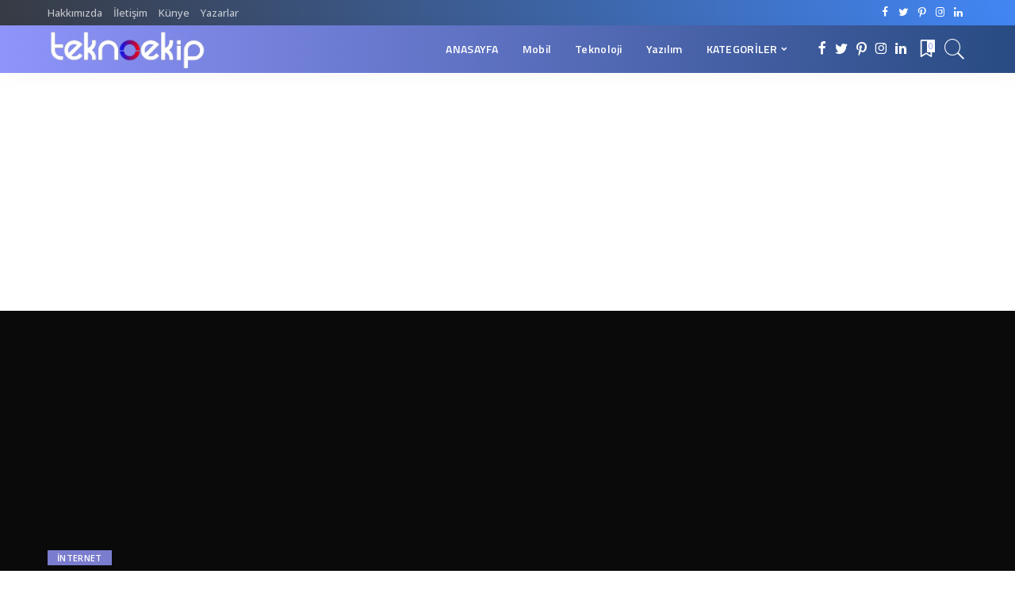

--- FILE ---
content_type: text/html; charset=utf-8
request_url: https://www.google.com/recaptcha/api2/aframe
body_size: 267
content:
<!DOCTYPE HTML><html><head><meta http-equiv="content-type" content="text/html; charset=UTF-8"></head><body><script nonce="sur4avxLExRYycjK9l3qnA">/** Anti-fraud and anti-abuse applications only. See google.com/recaptcha */ try{var clients={'sodar':'https://pagead2.googlesyndication.com/pagead/sodar?'};window.addEventListener("message",function(a){try{if(a.source===window.parent){var b=JSON.parse(a.data);var c=clients[b['id']];if(c){var d=document.createElement('img');d.src=c+b['params']+'&rc='+(localStorage.getItem("rc::a")?sessionStorage.getItem("rc::b"):"");window.document.body.appendChild(d);sessionStorage.setItem("rc::e",parseInt(sessionStorage.getItem("rc::e")||0)+1);localStorage.setItem("rc::h",'1768963070598');}}}catch(b){}});window.parent.postMessage("_grecaptcha_ready", "*");}catch(b){}</script></body></html>

--- FILE ---
content_type: application/javascript; charset=utf-8
request_url: https://fundingchoicesmessages.google.com/f/AGSKWxVs1dH5VJ2cu7ZlyGZ0vQ_AX2u-WITTBLCxc15d-H-8bgvWkTFiF5lOyHYrM4VEKWUtsPiD7sM7ougM8cgYQUxRpnQ5TzrcOmq6O424LMWLylZWOVAekwPQG2PoRSUZhPtotQP6L_0kxFBpysjHqAjrCRcdgNd6EHNB5H8xbNNYXLDcCR0WTDizxt4q/_/smartlinks.epl?_sticky_ad./adsfiles.-ad-code//3_ads.
body_size: -1290
content:
window['19333833-03dd-4017-81f4-e050e9487454'] = true;